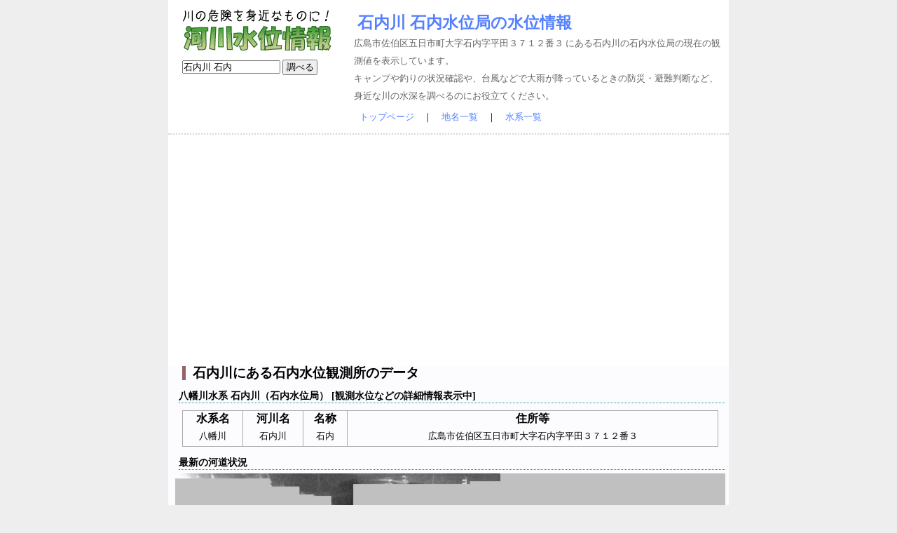

--- FILE ---
content_type: text/html; charset=utf-8
request_url: https://www.google.com/recaptcha/api2/aframe
body_size: 269
content:
<!DOCTYPE HTML><html><head><meta http-equiv="content-type" content="text/html; charset=UTF-8"></head><body><script nonce="ekIJz5dJD_XayE-FXwNK0Q">/** Anti-fraud and anti-abuse applications only. See google.com/recaptcha */ try{var clients={'sodar':'https://pagead2.googlesyndication.com/pagead/sodar?'};window.addEventListener("message",function(a){try{if(a.source===window.parent){var b=JSON.parse(a.data);var c=clients[b['id']];if(c){var d=document.createElement('img');d.src=c+b['params']+'&rc='+(localStorage.getItem("rc::a")?sessionStorage.getItem("rc::b"):"");window.document.body.appendChild(d);sessionStorage.setItem("rc::e",parseInt(sessionStorage.getItem("rc::e")||0)+1);localStorage.setItem("rc::h",'1769364497392');}}}catch(b){}});window.parent.postMessage("_grecaptcha_ready", "*");}catch(b){}</script></body></html>